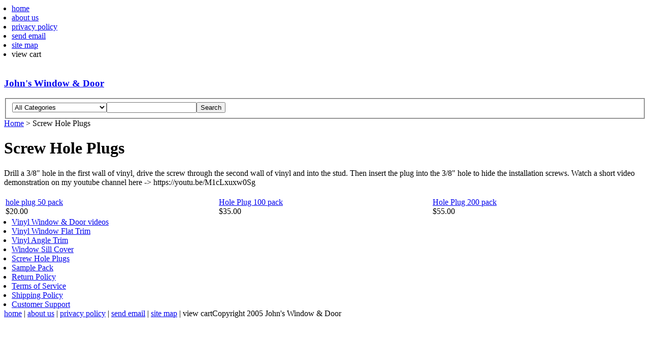

--- FILE ---
content_type: text/html
request_url: https://www.how-to-install-windows.com/store-sub/screwholeplugs.html
body_size: 4141
content:
<!DOCTYPE html PUBLIC "-//W3C//DTD XHTML 1.0 Strict//EN" "http://www.w3.org/TR/xhtml1/DTD/xhtml1-strict.dtd"><html>
<script type="text/javascript"> 
 <!-- 
 (new Image).src="https://store.yahoo.net/cgi-bin/refsd?e=http://store.how-to-install-windows.com/screwholeplugs.html&h=store.how-to-install-windows.com&v=1.0&dr=" + escape(document.referrer); 
 --> 
 </script>
<head>
	<meta http-equiv="Content-Type" content="text/html; charset=UTF-8"/>
<title>Screw Hole Plugs</title>
	<link rel="canonical" href="https://how-to-install-windows.com/store-sub/screwholeplugs.html" />
<link rel="stylesheet" type="text/css" href="https://store.how-to-install-windows.com/css-base.css" /><link rel="stylesheet" type="text/css" href="../store-sub/css-element.css"/><link rel="stylesheet" type="text/css" href="https://store.how-to-install-windows.com/css-contents.css" /><link rel="stylesheet" type="text/css" href="https://store.how-to-install-windows.com/css-edits.css" /></head><body class="vertical" id="itemtype"><script type="text/javascript" id="yfc_loader" src="https://s.yimg.com/ae/store/yfc/jscore/loader_cf28af1.js?q=yhst-75399179307027&amp;ts=1541809430&amp;p=1&amp;h=order.store.yahoo.net"></script> <div id="ys_superbar">
	   <div id="ys_cpers">
		<div id="yscp_welcome_msg"></div>
		<div id="yscp_signin_link"></div>
		<div id="yscp_myaccount_link"></div>
		<div id="yscp_signout_link"></div>
	   </div>
	   <div id="yfc_mini"></div>
	   <div class="ys_clear"></div>
	</div>
      <div id="container"><div id="header"><ul id="nav-general"><li><a href="/">home</a></li><li><a href="/">about us</a></li><li><a href="../store-sub/privacypolicy.html">privacy policy</a></li><li><a href="/cdn-cgi/l/email-protection#167c797e787b642724566f777e79793875797b">send email</a></li><li><a href="../store-sub/ind.html">site map</a></li><li>view cart</li></ul><br class="clear"/><h3 id="brandmark"><a href="/" title="John's Window &amp; Door">John's Window & Door</a></h3></div><form id="searcharea" name="searcharea" action="/" method="GET"><fieldset><label for="searchfield" class="labelfield"><select name="section"><option value="">All Categories</option><option value="viwimaeadvd">Vinyl Window & Door videos </option><option value="trac">Vinyl Window Flat Trim </option><option value="angletrim">Vinyl Angle Trim </option><option value="wisico">Window Sill Cover </option><option value="samplepack">Sample Pack </option><option value="screwholeplugs">Screw Hole Plugs </option><option value="returnpolicy">Return Policy </option></select><input type="text" id="query" name="query" placeholder=""></label><label for="searchsubmit" class="buttonlabel"><input type="submit" id="searchsubmit" class="ys_primary" value="Search" name="searchsubmit"><input type="hidden" value="yhst-75399179307027" name="vwcatalog"></label></fieldset></form><div id="bodyshell"><div id="bodycontent"><div class="breadcrumbs"><a href="/">Home</a> &gt; Screw Hole Plugs</div><div id="contentarea"><div class="ys_promocategory" id="ys_promocategory" catid="screwholeplugs" categoryflag="1"></div><div><h1 id="section-contenttitle">Screw Hole Plugs</h1><div id="caption"><div>Drill a 3/8" hole in the first wall of vinyl, drive the screw through the second wall of vinyl and into the stud. Then insert the plug into the 3/8" hole to hide the installation screws. Watch a short video demonstration on my youtube channel here -&gt; https://youtu.be/M1cLxuxw0Sg</div></div><br clear="all"/></div><div id="contents"><table width="100%" class="vertical" id="contents-table"><tr><td width="33%" class="horizontal-seperator vertical-seperator"><a href="../store-sub/holeplug50pack.html"></a><div class="name"><a href="../store-sub/holeplug50pack.html" title="hole plug 50 pack">hole plug 50 pack</a></div><div class="price-bold">$20.00</div><div id="ys_promoitem" itemid="holeplug50pack" itemcode="newitem375299601"></div></td><td width="33%" class="horizontal-seperator vertical-seperator"><a href="/"></a><div class="name"><a href="/" title="Hole Plug 100 pack">Hole Plug 100 pack</a></div><div class="price-bold">$35.00</div><div id="ys_promoitem" itemid="hopl100pa" itemcode="newitem375299715"></div></td><td width="33%" class="horizontal-seperator"><a href="../store-sub/hopl200pa.html"></a><div class="name"><a href="../store-sub/hopl200pa.html" title="Hole Plug 200 pack">Hole Plug 200 pack</a></div><div class="price-bold">$55.00</div><div id="ys_promoitem" itemid="hopl200pa" itemcode="newitem375299810"></div></td></tr></table></div></div></div><div id="nav-product"><ul><li><a href="/" title="Vinyl Window &amp; Door videos">Vinyl Window & Door videos</a></li><li><a href="/" title="Vinyl Window Flat Trim">Vinyl Window Flat Trim</a></li><li><a href="/" title="Vinyl Angle Trim">Vinyl Angle Trim</a></li><li><a href="/" title="Window Sill Cover">Window Sill Cover</a></li><li><a href="../store-sub/screwholeplugs.html" title="Screw Hole Plugs">Screw Hole Plugs</a></li><li><a href="/" title="Sample Pack">Sample Pack</a></li><li><a href="/" title="Return Policy">Return Policy</a></li><li><a href="../store-sub/termsofservice.html" title="Terms of Service">Terms of Service</a></li><li><a href="/" title="Shipping Policy">Shipping Policy</a></li><li><a href="/" title="Customer Support">Customer Support</a></li></ul><div id="htmlbottom"><div id="badge" align="center"></div></div></div></div><div id="footer"><span id="footer-links"><a href="/">home</a> | <a href="/">about us</a> | <a href="../store-sub/privacypolicy.html">privacy policy</a> | <a href="/cdn-cgi/l/email-protection#f49e9b9c9a9986c5c6b48d959c9b9bda979b99">send email</a> | <a href="../store-sub/ind.html">site map</a> | view cart</span><span id="copyright">Copyright 2005 John's Window & Door</span></div></div><script data-cfasync="false" src="/cdn-cgi/scripts/5c5dd728/cloudflare-static/email-decode.min.js"></script><script defer src="https://static.cloudflareinsights.com/beacon.min.js/vcd15cbe7772f49c399c6a5babf22c1241717689176015" integrity="sha512-ZpsOmlRQV6y907TI0dKBHq9Md29nnaEIPlkf84rnaERnq6zvWvPUqr2ft8M1aS28oN72PdrCzSjY4U6VaAw1EQ==" data-cf-beacon='{"version":"2024.11.0","token":"6f712f0f3b654420897ff0207bc80908","r":1,"server_timing":{"name":{"cfCacheStatus":true,"cfEdge":true,"cfExtPri":true,"cfL4":true,"cfOrigin":true,"cfSpeedBrain":true},"location_startswith":null}}' crossorigin="anonymous"></script>
</body>
<script>var YStore=window.YStore||{};var GA_GLOBALS=window.GA_GLOBALS||{};var GA_CLIENT_ID;try{YStore.GA=(function(){var isSearchPage=(typeof(window.location)==='object'&&typeof(window.location.href)==='string'&&window.location.href.indexOf('nsearch')!==-1);var isProductPage=(typeof(PAGE_ATTRS)==='object'&&PAGE_ATTRS.isOrderable==='1'&&typeof(PAGE_ATTRS.name)==='string');function initGA(){(function(i,s,o,g,r,a,m){i['GoogleAnalyticsObject']=r;i[r]=i[r]||function(){(i[r].q=i[r].q||[]).push(arguments)},i[r].l=1*new Date();a=s.createElement(o),m=s.getElementsByTagName(o)[0];a.async=1;a.src=g;m.parentNode.insertBefore(a,m)})(window,document,'script','http://www.google-analytics.com/analytics.js','ga');ga('create',"UA-74558300-1",'auto','YSBTracker');ga('YSBTracker.require','linker');ga('YSBTracker.linker:autoLink',['store.yahoo.net'],true,false);ga(function(){var tracker=ga.getByName('YSBTracker');GA_CLIENT_ID=tracker.get('clientId');if(typeof(GA_CLIENT_ID)==='string'){var all_forms=document.forms;for(var i=0;i<all_forms.length;i++){var action_url=all_forms[i]['action'];if(typeof(action_url)==='string'&&action_url.indexOf('.store.yahoo.net')!=-1){action_url=action_url+'#GA_CLIENT_ID='+GA_CLIENT_ID;all_forms[i]['action']=action_url}}}})}function setProductPageView(){ga('YSBTracker.require','ec');PAGE_ATTRS.category=PAGE_ATTRS.catNamePath.replace(/ > /g,'/');PAGE_ATTRS.category=PAGE_ATTRS.category.replace(/>/g,'/');ga('YSBTracker.ec:addProduct',{name:PAGE_ATTRS.name,category:PAGE_ATTRS.category,brand:PAGE_ATTRS.brand,price:PAGE_ATTRS.salePrice});ga('YSBTracker.ec:setAction','detail')}function defaultTrackAddToCart(){ga(function(){var all_forms=document.forms;for(var i=0;i<all_forms.length;i+=1){var action_url=all_forms[i]['action'];if(typeof(action_url)==='string'&&action_url.indexOf('order.')!==-1&&action_url.indexOf('.store.yahoo.net')!==-1){all_forms[i].addEventListener('submit',function(e){if(typeof(GA_GLOBALS.dont_track_add_to_cart)!=='undefined'&&GA_GLOBALS.dont_track_add_to_cart===true){return}e=e||window.event;var target=e.target||e.srcElement;if(typeof(target)==='object'&&typeof(target.id)==='string'&&target.id.indexOf('yfc')===-1&&e.defaultPrevented===true){return}e.preventDefault();ga('YSBTracker.ec:addProduct',{name:PAGE_ATTRS.name,category:PAGE_ATTRS.category,brand:PAGE_ATTRS.brand,price:PAGE_ATTRS.salePrice,quantity:1});ga('YSBTracker.ec:setAction','add');ga('YSBTracker.send','event','UX','click','add to cart',{hitCallback:function(){if(typeof(target)==='object'&&typeof(target.id)==='string'&&target.id.indexOf('yfc')!=-1)return;if(typeof(target)==='object')target.submit()}})})}}})}return{startPageTracking:function(){initGA();if(isProductPage){setProductPageView();if(typeof(GA_GLOBALS.dont_track_add_to_cart)==='undefined'||GA_GLOBALS.dont_track_add_to_cart!==true){defaultTrackAddToCart()}}if(isProductPage||!isSearchPage){ga('YSBTracker.send','pageview')}},trackAddToCart:function(itemsList,callback){itemsList=itemsList||[];if(itemsList.length===0&&typeof(PAGE_ATTRS)==='object'){if(typeof(PAGE_ATTRS.catNamePath)!=='undefined'){PAGE_ATTRS.category=PAGE_ATTRS.catNamePath.replace(/ > /g,'/');PAGE_ATTRS.category=PAGE_ATTRS.category.replace(/>/g,'/')}PAGE_ATTRS.quantity=1;itemsList.push(PAGE_ATTRS)}if(itemsList.length===0){return}ga('YSBTracker.require','ec');for(var i=0;i<itemsList.length;i+=1){var itemObj=itemsList[i];var gaItemObj={};if(typeof(itemObj.id)!=='undefined'){gaItemObj.id=itemObj.id}if(typeof(itemObj.name)!=='undefined'){gaItemObj.name=itemObj.name}if(typeof(itemObj.category)!=='undefined'){gaItemObj.category=itemObj.category}if(typeof(itemObj.brand)!=='undefined'){gaItemObj.brand=itemObj.brand}if(typeof(itemObj.salePrice)!=='undefined'){gaItemObj.price=itemObj.salePrice}if(typeof(itemObj.quantity)!=='undefined'){gaItemObj.quantity=itemObj.quantity}ga('YSBTracker.ec:addProduct',gaItemObj);ga('YSBTracker.ec:setAction','add')}if(typeof(callback)==='undefined'){callback=function(){}}ga('YSBTracker.send','event','UX','click','add to cart',{hitCallback:callback})}}})();YStore.GA.startPageTracking()}catch(e){if(typeof(window.console)==='object'&&typeof(window.console.log)==='function'){console.log('Error occurred while executing Google Analytics:');console.log(e)}}</script><script type="text/javascript">
csell_env = 'bf1';
 var storeCheckoutDomain = 'order.store.yahoo.net';
</script>
<script type="text/javascript">
// Begin Yahoo Store Generated Code
 </script> <script type="text/javascript" src="../lq/ult/ylc_1.9.js"></script> <script type="text/javascript" src="https://s.yimg.com/ae/lib/smbiz/store/csell/beacon-a9518fc6e4.js">
</script>
<script type="text/javascript">
// Begin Yahoo Store Generated Code
 csell_page_data = {}; csell_page_rec_data = []; ts='TOK_STORE_ID';
</script>
<script type="text/javascript">
// Begin Yahoo Store Generated Code
function csell_GLOBAL_INIT_TAG() { var csell_token_map = {}; csell_token_map['TOK_ITEM_ID_LIST'] = 'screwholeplugs'; csell_token_map['TOK_BEACON_TYPE'] = 'prod'; csell_token_map['TOK_RAND_KEY'] = 't'; csell_token_map['TOK_SPACEID'] = '2022276099'; csell_token_map['TOK_IS_ORDERABLE'] = '2'; csell_token_map['TOK_STORE_ID'] = 'yhst-75399179307027'; csell_token_map['TOK_URL'] = ''; csell_token_map['TOK_ORDER_HOST'] = 'order.store.yahoo.net';  c = csell_page_data; var x = (typeof storeCheckoutDomain == 'string')?storeCheckoutDomain:'order.store.yahoo.net'; var t = csell_token_map; c['s'] = t['TOK_SPACEID']; c['url'] = t['TOK_URL']; c['si'] = t[ts]; c['ii'] = t['TOK_ITEM_ID_LIST']; c['bt'] = t['TOK_BEACON_TYPE']; c['rnd'] = t['TOK_RAND_KEY']; c['io'] = t['TOK_IS_ORDERABLE']; YStore.addItemUrl = 'http%s://'+x+'/'+t[ts]+'/ymix/MetaController.html?eventName.addEvent&cartDS.shoppingcart_ROW0_m_orderItemVector_ROW0_m_itemId=%s&cartDS.shoppingcart_ROW0_m_orderItemVector_ROW0_m_quantity=1&ysco_key_cs_item=1&sectionId=ysco.cart&ysco_key_store_id='+t[ts]; } 
</script>
<script type="text/javascript">
// Begin Yahoo Store Generated Code
function csell_REC_VIEW_TAG() {  var env = (typeof csell_env == 'string')?csell_env:'prod'; var p = csell_page_data; var a = '/sid='+p['si']+'/io='+p['io']+'/ii='+p['ii']+'/bt='+p['bt']+'-view'+'/en='+env; var r=Math.random(); YStore.CrossSellBeacon.renderBeaconWithRecData(p['url']+'/p/s='+p['s']+'/'+p['rnd']+'='+r+a); } 
</script>
<script type="text/javascript">
// Begin Yahoo Store Generated Code
var csell_token_map = {}; csell_token_map['TOK_PAGE'] = 'p'; csell_token_map['TOK_WS_URL'] = 'https://yhst-75399179307027.csell.store.yahoo.net/cs/recommend?itemids=screwholeplugs&location=p'; csell_token_map['TOK_SHOW_CS_RECS'] = 'false'; csell_token_map['TOK_CURR_SYM'] = '$';  var t = csell_token_map; csell_GLOBAL_INIT_TAG(); YStore.page = t['TOK_PAGE']; YStore.currencySymbol = t['TOK_CURR_SYM']; YStore.crossSellUrl = t['TOK_WS_URL']; YStore.showCSRecs = t['TOK_SHOW_CS_RECS']; </script> <script type="text/javascript" src="../ae/store/secure/recs-1.3.2.2.js"></script> 
</html>